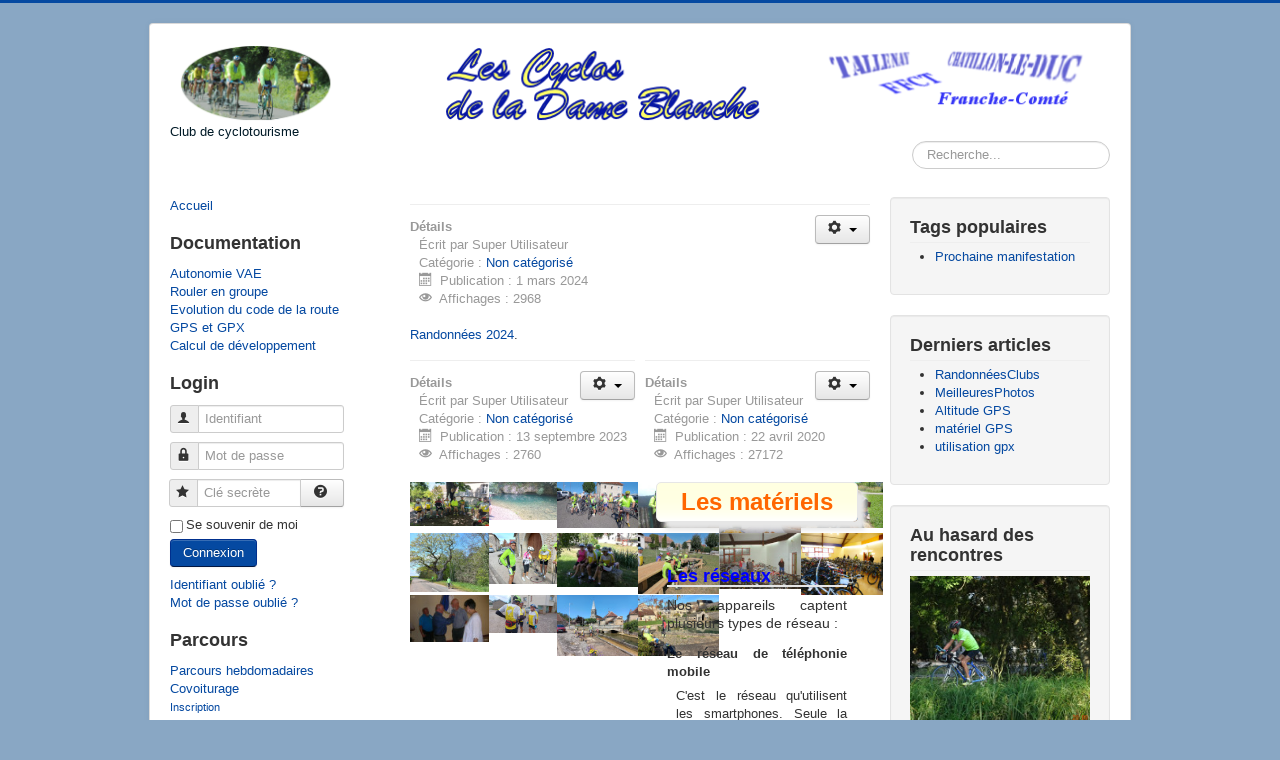

--- FILE ---
content_type: text/html; charset=utf-8
request_url: http://cyclosdeladameblanche.fr/index.php/2-non-categorise
body_size: 12396
content:
<!DOCTYPE html>
<html lang="fr-fr" dir="ltr">
<head>
	<meta name="viewport" content="width=device-width, initial-scale=1.0" />
	<meta charset="utf-8" />
	<base href="http://cyclosdeladameblanche.fr/index.php/2-non-categorise" />
	<meta name="keywords" content="Cyclotourisme,vélo,VAE,route,sport,bike,dérailleur,FFCT" />
	<meta name="description" content="Site d'une association de cyclistes adhérant à la FFCT." />
	<meta name="generator" content="Joomla! - Open Source Content Management - Version 3.10.12" />
	<title>Non catégorisé</title>
	<link href="/index.php/2-non-categorise?format=feed&amp;type=rss" rel="alternate" type="application/rss+xml" title="RSS 2.0" />
	<link href="/index.php/2-non-categorise?format=feed&amp;type=atom" rel="alternate" type="application/atom+xml" title="Atom 1.0" />
	<link href="/templates/protostarcyclos/favicon.ico" rel="shortcut icon" type="image/vnd.microsoft.icon" />
	<link href="http://cyclosdeladameblanche.fr/index.php/component/search/?Itemid=101&amp;id=2&amp;format=opensearch" rel="search" title="Valider Cyclos de la Dame Blanche" type="application/opensearchdescription+xml" />
	<link href="/templates/protostarcyclos/css/template.css?5934f88a4a222f959941699a7fe40d6a" rel="stylesheet" />
	<style>

	body.site {
		border-top: 3px solid #0549a1;
		background-color: #89a7c4;
	}
	a {
		color: #0549a1;
	}
	.nav-list > .active > a,
	.nav-list > .active > a:hover,
	.dropdown-menu li > a:hover,
	.dropdown-menu .active > a,
	.dropdown-menu .active > a:hover,
	.nav-pills > .active > a,
	.nav-pills > .active > a:hover,
	.btn-primary {
		background: #0549a1;
	}div.mod_search93 input[type="search"]{ width:auto; }
	</style>
	<script type="application/json" class="joomla-script-options new">{"csrf.token":"a2892b6df5d94275d395deee31420e70","system.paths":{"root":"","base":""},"system.keepalive":{"interval":840000,"uri":"\/index.php\/component\/ajax\/?format=json"}}</script>
	<script src="/media/jui/js/jquery.min.js?5934f88a4a222f959941699a7fe40d6a"></script>
	<script src="/media/jui/js/jquery-noconflict.js?5934f88a4a222f959941699a7fe40d6a"></script>
	<script src="/media/jui/js/jquery-migrate.min.js?5934f88a4a222f959941699a7fe40d6a"></script>
	<script src="/media/system/js/caption.js?5934f88a4a222f959941699a7fe40d6a"></script>
	<script src="/media/jui/js/bootstrap.min.js?5934f88a4a222f959941699a7fe40d6a"></script>
	<script src="/templates/protostarcyclos/js/template.js?5934f88a4a222f959941699a7fe40d6a"></script>
	<!--[if lt IE 9]><script src="/media/jui/js/html5.js?5934f88a4a222f959941699a7fe40d6a"></script><![endif]-->
	<script src="/media/system/js/core.js?5934f88a4a222f959941699a7fe40d6a"></script>
	<!--[if lt IE 9]><script src="/media/system/js/polyfill.event.js?5934f88a4a222f959941699a7fe40d6a"></script><![endif]-->
	<script src="/media/system/js/keepalive.js?5934f88a4a222f959941699a7fe40d6a"></script>
	<!--[if lt IE 9]><script src="/media/system/js/html5fallback.js?5934f88a4a222f959941699a7fe40d6a"></script><![endif]-->
	<script>
jQuery(window).on('load',  function() {
				new JCaption('img.caption');
			});jQuery(function($){ initTooltips(); $("body").on("subform-row-add", initTooltips); function initTooltips (event, container) { container = container || document;$(container).find(".hasTooltip").tooltip({"html": true,"container": "body"});} });
	</script>

</head>
<body class="site com_content view-category no-layout no-task itemid-101">
	<!-- Body -->
	<div class="body" id="top">
		<div class="container">
			<!-- Header -->
			<header class="header" role="banner">
				<div class="header-inner clearfix">
					<a class="brand pull-left" href="/">
						<img src="http://cyclosdeladameblanche.fr/images/headers/LogoSiteCyclos.png" alt="Cyclos de la Dame Blanche" />													<div class="site-description">Club de cyclotourisme</div>											</a>
					<div class="header-search pull-right">
						<div class="search mod_search93">
	<form action="/index.php" method="post" class="form-inline" role="search">
		<label for="mod-search-searchword93" class="element-invisible">Rechercher</label> <input name="searchword" id="mod-search-searchword93" maxlength="200"  class="inputbox search-query input-medium" type="search" size="20" placeholder="Recherche..." />		<input type="hidden" name="task" value="search" />
		<input type="hidden" name="option" value="com_search" />
		<input type="hidden" name="Itemid" value="101" />
	</form>
</div>

					</div>
				</div>
			</header>
						
			<div class="row-fluid">
									<!-- Begin Sidebar -->
					<div id="sidebar" class="span3">
						<div class="sidebar-nav">
									<div class="module_menu">
			<div>
				<div>
					<div>
											<ul class="nav menu mod-list">
<li class="item-101 default current active"><a href="/index.php" >Accueil</a></li></ul>
					</div>
				</div>
			</div>
		</div>
			<div class="moduletable">
							<h3>Documentation</h3>
						<ul class="nav menu mod-list">
<li class="item-137"><a href="/index.php/autonomie-vae" >Autonomie VAE</a></li><li class="item-153"><a href="/index.php/rouler-en-groupe" >Rouler en groupe</a></li><li class="item-154"><a href="/index.php/evolution-du-code-de-la-route" >Evolution du code de la route</a></li><li class="item-156"><a href="/index.php/gps-gpx" >GPS et GPX</a></li><li class="item-158"><a href="https://docs.google.com/spreadsheets/d/18aztx71mc40hMM2CJCHaSzlaY-9GRE5jNEZxWj7Fx1o/edit?usp=sharing" target="_blank" rel="noopener noreferrer">Calcul de développement</a></li></ul>
		</div>
			<div class="moduletable">
							<h3>Login</h3>
						<form action="/index.php" method="post" id="login-form" class="form-inline">
		<div class="userdata">
		<div id="form-login-username" class="control-group">
			<div class="controls">
									<div class="input-prepend">
						<span class="add-on">
							<span class="icon-user hasTooltip" title="Identifiant"></span>
							<label for="modlgn-username" class="element-invisible">Identifiant</label>
						</span>
						<input id="modlgn-username" type="text" name="username" class="input-small" tabindex="0" size="18" placeholder="Identifiant" />
					</div>
							</div>
		</div>
		<div id="form-login-password" class="control-group">
			<div class="controls">
									<div class="input-prepend">
						<span class="add-on">
							<span class="icon-lock hasTooltip" title="Mot de passe">
							</span>
								<label for="modlgn-passwd" class="element-invisible">Mot de passe							</label>
						</span>
						<input id="modlgn-passwd" type="password" name="password" class="input-small" tabindex="0" size="18" placeholder="Mot de passe" />
					</div>
							</div>
		</div>
				<div id="form-login-secretkey" class="control-group">
			<div class="controls">
									<div class="input-prepend input-append">
						<span class="add-on">
							<span class="icon-star hasTooltip" title="Clé secrète">
							</span>
								<label for="modlgn-secretkey" class="element-invisible">Clé secrète							</label>
						</span>
						<input id="modlgn-secretkey" autocomplete="one-time-code" type="text" name="secretkey" class="input-small" tabindex="0" size="18" placeholder="Clé secrète" />
						<span class="btn width-auto hasTooltip" title="Si vous avez activé l'authentification en deux étapes dans votre compte d'utilisateur, merci de saisir votre clé secrète. Si vous ne comprenez pas ce dont il s'agit, vous pouvez laisser le champ vide.">
							<span class="icon-help"></span>
						</span>
				</div>
				
			</div>
		</div>
						<div id="form-login-remember" class="control-group checkbox">
			<label for="modlgn-remember" class="control-label">Se souvenir de moi</label> <input id="modlgn-remember" type="checkbox" name="remember" class="inputbox" value="yes"/>
		</div>
				<div id="form-login-submit" class="control-group">
			<div class="controls">
				<button type="submit" tabindex="0" name="Submit" class="btn btn-primary login-button">Connexion</button>
			</div>
		</div>
					<ul class="unstyled">
							<li>
					<a href="/index.php/component/users/?view=remind&amp;Itemid=101">
					Identifiant oublié ?</a>
				</li>
				<li>
					<a href="/index.php/component/users/?view=reset&amp;Itemid=101">
					Mot de passe oublié ?</a>
				</li>
			</ul>
		<input type="hidden" name="option" value="com_users" />
		<input type="hidden" name="task" value="user.login" />
		<input type="hidden" name="return" value="aHR0cDovL2N5Y2xvc2RlbGFkYW1lYmxhbmNoZS5mci9pbmRleC5waHAvMi1ub24tY2F0ZWdvcmlzZQ==" />
		<input type="hidden" name="a2892b6df5d94275d395deee31420e70" value="1" />	</div>
	</form>
		</div>
			<div class="moduletable">
							<h3>Parcours</h3>
						<ul class="nav menu mod-list">
<li class="item-122"><a href="/index.php/parcours-hebdo" >Parcours hebdomadaires</a></li><li class="item-124 deeper parent"><a href="/index.php/covoiturage-inscription" >Covoiturage</a><ul class="nav-child unstyled small"><li class="item-125"><a href="/denis/covoiturageformulaire.html" target="_blank" rel="noopener noreferrer">Inscription</a></li><li class="item-126"><a href="/denis/covoiturageaffichage.php" target="_blank" rel="noopener noreferrer">Disponibilités</a></li></ul></li><li class="item-130"><a href="/index.php/historique-des-parcours" >Historique des parcours</a></li><li class="item-132"><a href="/jean-pierre/parcours_ordi.php/" >Prochain parcours</a></li><li class="item-160"><a href="/index.php/meilleures-photos" target="_blank">Meilleures photos</a></li></ul>
		</div>
			<div class="moduletable">
							<h3>Météo</h3>
						<ul class="nav menu mod-list">
<li class="item-134"><a href="/index.php/previsions-meteo-besancon" >Prévisions Météo Besançon</a></li></ul>
		</div>
			<div class="moduletable">
							<h3>Séjours</h3>
						<ul class="nav menu mod-list">
<li class="item-120"><a href="/index.php/sejours-de-printemps" >Séjours de printemps</a></li><li class="item-121"><a href="/index.php/sejours-d-ete" >Séjours de fin d'été</a></li></ul>
		</div>
			<div class="moduletable">
							<h3>Administration</h3>
						<ul class="nav menu mod-list">
<li class="item-119"><a href="/index.php/priselicences" >Prise des licences</a></li><li class="item-155"><a href="/denis/bureauformulaire.php" onclick="window.open(this.href, 'targetWindow', 'toolbar=no,location=no,status=no,menubar=no,scrollbars=yes,resizable=yes,'); return false;">BureauFormulaire</a></li><li class="item-162"><a href="/denis/licenceformulaire.php" >Licence Formulaire</a></li></ul>
		</div>
			<div class="moduletable">
							<h3>Manifestations</h3>
						<ul class="nav menu mod-list">
<li class="item-111"><a href="/index.php/licenceformulaire" >CODEP</a></li><li class="item-165"><a href="/index.php/prise-des-licences" >Prochaine manifestation</a></li></ul>
		</div>
			<div class="moduletable">
							<h3>Visiteurs en ligne</h3>
						
			<p>Nous avons 372&#160;invités et aucun membre en ligne</p>

		</div>
	
						</div>
					</div>
					<!-- End Sidebar -->
								<main id="content" role="main" class="span6">
					<!-- Begin Content -->
					
					<div id="system-message-container">
	</div>

					<div class="blog" itemscope itemtype="https://schema.org/Blog">
	
		
	
	
	
				<div class="items-leading clearfix">
							<div class="leading-0"
					itemprop="blogPost" itemscope itemtype="https://schema.org/BlogPosting">
					
	<div class="page-header">
		
		
		
			</div>

	
<div class="icons">
	
					<div class="btn-group pull-right">
				<button class="btn dropdown-toggle" type="button" id="dropdownMenuButton-30" aria-label="Outils utilisateur"
				data-toggle="dropdown" aria-haspopup="true" aria-expanded="false">
					<span class="icon-cog" aria-hidden="true"></span>
					<span class="caret" aria-hidden="true"></span>
				</button>
								<ul class="dropdown-menu" aria-labelledby="dropdownMenuButton-30">
											<li class="print-icon"> <a href="/index.php/2-non-categorise/30-randonesclubs?tmpl=component&amp;print=1" title="Imprimer l'article < RandonnéesClubs >" onclick="window.open(this.href,'win2','status=no,toolbar=no,scrollbars=yes,titlebar=no,menubar=no,resizable=yes,width=640,height=480,directories=no,location=no'); return false;" rel="nofollow">	Imprimer</a> </li>
																			</ul>
			</div>
		
	</div>


			<dl class="article-info muted">

		
			<dt class="article-info-term">
									Détails							</dt>

							<dd class="createdby" itemprop="author" itemscope itemtype="https://schema.org/Person">
					Écrit par <span itemprop="name">Super Utilisateur</span>	</dd>
			
			
										<dd class="category-name">
																		Catégorie : <a href="/index.php/2-non-categorise" itemprop="genre">Non catégorisé</a>							</dd>			
			
										<dd class="published">
				<span class="icon-calendar" aria-hidden="true"></span>
				<time datetime="2024-03-01T17:57:27+00:00" itemprop="datePublished">
					Publication : 1 mars 2024				</time>
			</dd>			
		
					
			
										<dd class="hits">
					<span class="icon-eye-open" aria-hidden="true"></span>
					<meta itemprop="interactionCount" content="UserPageVisits:2968" />
					Affichages : 2968			</dd>						</dl>




<p><a href="/Manifestations/Randonnees2024.pdf" target="_blank" rel="noopener noreferrer">Randonnées 2024</a>.</p>



				</div>
									</div><!-- end items-leading -->
	
	
																	<div class="items-row cols-2 row-0 row-fluid clearfix">
						<div class="span6">
				<div class="item column-1"
					itemprop="blogPost" itemscope itemtype="https://schema.org/BlogPosting">
					
	<div class="page-header">
		
		
		
			</div>

	
<div class="icons">
	
					<div class="btn-group pull-right">
				<button class="btn dropdown-toggle" type="button" id="dropdownMenuButton-29" aria-label="Outils utilisateur"
				data-toggle="dropdown" aria-haspopup="true" aria-expanded="false">
					<span class="icon-cog" aria-hidden="true"></span>
					<span class="caret" aria-hidden="true"></span>
				</button>
								<ul class="dropdown-menu" aria-labelledby="dropdownMenuButton-29">
											<li class="print-icon"> <a href="/index.php/meilleures-photos?tmpl=component&amp;print=1" title="Imprimer l'article < MeilleuresPhotos >" onclick="window.open(this.href,'win2','status=no,toolbar=no,scrollbars=yes,titlebar=no,menubar=no,resizable=yes,width=640,height=480,directories=no,location=no'); return false;" rel="nofollow">	Imprimer</a> </li>
																			</ul>
			</div>
		
	</div>


			<dl class="article-info muted">

		
			<dt class="article-info-term">
									Détails							</dt>

							<dd class="createdby" itemprop="author" itemscope itemtype="https://schema.org/Person">
					Écrit par <span itemprop="name">Super Utilisateur</span>	</dd>
			
			
										<dd class="category-name">
																		Catégorie : <a href="/index.php/2-non-categorise" itemprop="genre">Non catégorisé</a>							</dd>			
			
										<dd class="published">
				<span class="icon-calendar" aria-hidden="true"></span>
				<time datetime="2023-09-13T16:38:43+00:00" itemprop="datePublished">
					Publication : 13 septembre 2023				</time>
			</dd>			
		
					
			
										<dd class="hits">
					<span class="icon-eye-open" aria-hidden="true"></span>
					<meta itemprop="interactionCount" content="UserPageVisits:2760" />
					Affichages : 2760			</dd>						</dl>




<table style="height: 146px;" width="639" cellspacing="1" cellpadding="0">
<tbody>
<tr>
<td style="width: 100px; vertical-align: top;"><a href="/MeilleuresPhotos/AbbayeAceyGroupe2.jpg" target="_blank" rel="noopener noreferrer"><img title="Abbaye d'Acey" src="/MeilleuresPhotos/AbbayeAceyGroupe2100x56.jpg" alt="Abbaye d'Acey" width="100" height="56" /></a></td>
<td style="width: 100px; vertical-align: top;"><a href="/MeilleuresPhotos/Cusance24082021SourceBleue.jpg" target="_blank" rel="noopener noreferrer"><img title="Source bleue le 24 août 2021" src="/MeilleuresPhotos/Cusance24082021SourceBleue100x56.jpg" alt="Source bleue" width="100" height="56" /></a></td>
<td style="width: 119.267px; vertical-align: top;"><a href="/MeilleuresPhotos/Avoudrey2022Juillet07Depart.jpg" target="_blank" rel="noopener noreferrer"><img title="Randonnée depuis Avoudrey le 7 juillet 2022" src="/MeilleuresPhotos/Avoudrey2022Juillet07Depart100x56.jpg" alt="" width="100" height="56" /></a></td>
<td style="width: 119.25px; vertical-align: top;"><a href="/MeilleuresPhotos/BalconsLoue28092021.jpg" target="_blank" rel="noopener noreferrer"><img title="Balcons de la Loue le28 septembre 2021" src="/MeilleuresPhotos/BalconsLoue28092021100x56.jpg" alt="" width="100" height="56" /></a></td>
<td style="width: 100px; vertical-align: top;"><a href="/MeilleuresPhotos/LiesleRavitaillement2022Mai26.jpg" target="_blank" rel="noopener noreferrer"><img title="Ravitaillement spécial à Liesle le 26 mai 2022" src="/MeilleuresPhotos/LiesleRavitaillement2022Mai26100x62.jpg" alt="" width="100" height="62" /></a></td>
<td style="width: 119.25px; vertical-align: top;"><a href="/MeilleuresPhotos/Montbozon15062021PascaleGinetteNoelle.jpg" target="_blank" rel="noopener noreferrer"><img title="Pascale, Ginette et Noëlle à Montbozon le 15 juin 2021" src="/MeilleuresPhotos/Montbozon15062021PascaleGinetteNoelle100x56.jpg" alt="" /></a></td>
</tr>
<tr>
<td style="width: 119.267px; vertical-align: top;"><a href="/MeilleuresPhotos/CheneDeLaViergeBresilleya.jpg" target="_blank" rel="noopener noreferrer"><img title="Chêne de la Vierge à Bresilley" src="/MeilleuresPhotos/CheneDeLaViergeBresilleya100x75.jpg" alt="" width="100" height="75" /></a></td>
<td style="width: 77.9833px; vertical-align: top;"><a href="/MeilleuresPhotos/Hugier2022Octobre11b.jpg" target="_blank" rel="noopener noreferrer"><img title="Halte à Hugier le22 octobre 2022" src="/MeilleuresPhotos/Hugier2022Octobre11b100x75.jpg" alt="" width="100" height="75" /></a></td>
<td style="width: 119.267px; vertical-align: top;"><a href="/MeilleuresPhotos/MoteyBesuche2023Juin13.jpg"><img title="Arrêt à Motey Besauche le 13 juin 2023" src="/MeilleuresPhotos/MoteyBesuche2023Juin13100x67.jpg" alt="Halte à Motey Besuche le 13 juin 2023" width="100" height="67" /></a></td>
<td style="width: 77.9667px; vertical-align: top;"><a href="/MeilleuresPhotos/Lanans02092020.jpg" target="_blank" rel="noopener noreferrer"><img title="Halte à Lanans le 2septembre2020" src="/MeilleuresPhotos/Lanans02092020100x75.jpg" alt="" width="100" height="75" /></a></td>
<td style="width: 119.267px; vertical-align: top;"><a href="/MeilleuresPhotos/BourseVelos1994.jpg" target="_blank" rel="noopener noreferrer"><img title="Bourse aux vélos 1994" src="/MeilleuresPhotos/BourseVelos1994100x68.jpg" alt="" /></a></td>
<td style="width: 119.25px; vertical-align: top;"><a href="/MeilleuresPhotos/BourseVelos2019.JPG" target="_blank" rel="noopener noreferrer"><img title="Bourse aux vélos 2019" src="/MeilleuresPhotos/BourseVelos2019100x75.JPG" alt="" /></a></td>
<td style="width: 119.25px;"> </td>
<td style="width: 119.25px; vertical-align: top;"> </td>
</tr>
<tr>
<td style="width: 119.267px; vertical-align: top;"><a href="/MeilleuresPhotos/JeanLouisDecoration2023Juin24.jpg" target="_blank" rel="noopener noreferrer"><img title="Cérémonie de la décoration de Jean-Louis le 24 juin 2023" src="/MeilleuresPhotos/JeanLouisDecoration2023Juin24100x59.jpg" alt="" width="100" height="59" /></a></td>
<td style="width: 77.9833px; vertical-align: top;"><a href="/MeilleuresPhotos/NoidansLeFerroux2022Juin28.jpg" target="_blank" rel="noopener noreferrer"><img title="Halte à Noidans le Ferroux le 28 juin 2022" src="/MeilleuresPhotos/NoidansLeFerroux2022Juin28100x56.jpg" alt="Halte à Noidans le Ferroux le 28 juin 2022" width="100" height="56" /></a></td>
<td style="width: 119.267px; vertical-align: top;"><a href="/MeilleuresPhotos/Charcenne2024Juillet09.jpg" target="_blank" rel="noopener noreferrer"><img title="Halte à Charcenne le 9 juillet 2024" src="/MeilleuresPhotos/Charcenne2024Juillet09100x75.jpg" alt="" /></a></td>
<td style="width: 77.9667px; vertical-align: top;"><a href="/Fondremand2025Novembre04.jpg" target="_blank" rel="noopener noreferrer"><img title="Fondremand le 4 novembre 2025" src="/Fondremand2025Novembre04_100x75.jpg" alt="" width="100" height="75" /></a></td>
<td style="width: 119.267px; vertical-align: top;"> </td>
<td style="width: 119.25px; vertical-align: top;"> </td>
<td style="width: 119.25px; vertical-align: top;"> </td>
<td style="width: 119.25px; vertical-align: top;"> </td>
</tr>
</tbody>
</table>
<p> </p>



				</div>
				<!-- end item -->
							</div><!-- end span -->
														<div class="span6">
				<div class="item column-2"
					itemprop="blogPost" itemscope itemtype="https://schema.org/BlogPosting">
					
	<div class="page-header">
		
		
		
			</div>

	
<div class="icons">
	
					<div class="btn-group pull-right">
				<button class="btn dropdown-toggle" type="button" id="dropdownMenuButton-27" aria-label="Outils utilisateur"
				data-toggle="dropdown" aria-haspopup="true" aria-expanded="false">
					<span class="icon-cog" aria-hidden="true"></span>
					<span class="caret" aria-hidden="true"></span>
				</button>
								<ul class="dropdown-menu" aria-labelledby="dropdownMenuButton-27">
											<li class="print-icon"> <a href="/index.php/2-non-categorise/27-materiel-gps?tmpl=component&amp;print=1" title="Imprimer l'article < matériel GPS >" onclick="window.open(this.href,'win2','status=no,toolbar=no,scrollbars=yes,titlebar=no,menubar=no,resizable=yes,width=640,height=480,directories=no,location=no'); return false;" rel="nofollow">	Imprimer</a> </li>
																			</ul>
			</div>
		
	</div>


			<dl class="article-info muted">

		
			<dt class="article-info-term">
									Détails							</dt>

							<dd class="createdby" itemprop="author" itemscope itemtype="https://schema.org/Person">
					Écrit par <span itemprop="name">Super Utilisateur</span>	</dd>
			
			
										<dd class="category-name">
																		Catégorie : <a href="/index.php/2-non-categorise" itemprop="genre">Non catégorisé</a>							</dd>			
			
										<dd class="published">
				<span class="icon-calendar" aria-hidden="true"></span>
				<time datetime="2020-04-22T14:56:46+00:00" itemprop="datePublished">
					Publication : 22 avril 2020				</time>
			</dd>			
		
					
			
										<dd class="hits">
					<span class="icon-eye-open" aria-hidden="true"></span>
					<meta itemprop="interactionCount" content="UserPageVisits:27172" />
					Affichages : 27172			</dd>						</dl>




<header style="width: 80%; margin: auto; border: 1px solid #E6E6E6; border-radius: 5px 5px; box-shadow: 8px 8px 5px #E6E6E6; padding: 10px; background-image: linear-gradient(180deg, #ffffe1, 80%, #ffffff); margin-top: 10px; text-align: center; font-weight: bold; font-size: 18pt; color: #ff6600; font-family: arial;">Les matériels</header>
<p><br /><br /></p>
<article style="float; margin: auto; width: 80%;">
<p style="font-family: arial; font-size: 18px; text-align: justify; color: blue; font-weight: bold; border-bottom: 2px solid #E6E6E6;">Les réseaux</p>
<p style="font-family: arial; font-size: 14px; text-align: justify;">Nos appareils captent plusieurs types de réseau :</p>
<dl>
<dt style="font-family: arial; font-size: 14; text-align: justify; font-weight: bold; margin-bottom: 6px;">Le réseau de téléphonie mobile</dt>
<dd style="font-family: arial; font-size: 14; text-align: justify;">C'est le réseau qu'utilisent les smartphones. Seule la voix et quelques informations complémentaires peuvent transiter par ce réseau.</dd>
<dt style="font-family: arial; font-size: 14; text-align: justify; font-weight: bold; margin-bottom: 6px; margin-top: 10px;">Les réseaux de données (H+, 3G, 4G ...) dites données mobiles</dt>
<dd style="font-family: arial; font-size: 14; text-align: justify;">Ce sont des réseaux, plus ou moins performants suivant la norme utilisée, qui permettent de faire transiter des données (les cartes, les mails, Internet par exemple). A moins d'utiliser une carte en mémoire sur votre appareil, vous ne pourrez pas disposer de fond de carte si vous n'avez pas accès à l'un de ces réseaux.</dd>
<dt style="font-family: arial; font-size: 14; text-align: justify; font-weight: bold; margin-bottom: 6px; margin-top: 10px;">Le réseau WIFI</dt>
<dd style="font-family: arial; font-size: 14; text-align: justify;">Accessible uniquement si vous êtes à proximité d'une borne wifi à laquelle vous avez l'autorisation d'accès. Ce réseau permet de faire transiter le même type de données que les données mobiles. L'avantage est que la vitesse de transmision est plus importante. Il peut s'avérer que le wifi soit moins onéreux que les données mobiles.</dd>
<dt style="font-family: arial; font-size: 14; text-align: justify; font-weight: bold; margin-bottom: 6px; margin-top: 10px;">Les signaux bluetooth</dt>
<dd style="font-family: arial; font-size: 14; text-align: justify;">Ces signaux qui n'ont une portée que de quelques mètres servent à mettre en communication deux matériels qui se trouvent à proximité l'un de l'autre (une dizaine de mètre au grand maximum). Ils servent par exemple pour faire communiquer un compteur et un smartphone, une ceinture cardiaque avec votre compteur ou votre GPS etc....</dd>
<dt style="font-family: arial; font-size: 14; text-align: justify; font-weight: bold; margin-bottom: 6px; margin-top: 10px;">Les signaux GPS</dt>
<dd style="font-family: arial; font-size: 14; text-align: justify;">Lorsqu'on active la localisation, les signaux GPS sont captés et permettent à l'appareil de se situer sur un point quelconque de la planète. Il faut savoir que les signaux GPS reçus ne permettent pas de vous identifier (les signaux ne vont que dans un seul sens : du satellite vers l'appareil). Mais tous les smartphones sont équipés de logiciels qui permettent de renvoyer votre position, via le réseau de données ou le wifi, vers des destinataires souhaités...ou pas ! <br /><br /> A ne pas confondre avec le bornage qui consiste à repérer à quelle antenne votre téléphone s'est connecté au cours du temps permettant de recréer vos déplacements et de les horodater. Seul un juge peut autoriser ce type de repérage.</dd>
</dl>
<br />
<p style="font-family: arial; font-size: 18px; text-align: justify; color: blue; font-weight: bold; border-bottom: 2px solid #E6E6E6;">Quels réseaux utiliser ?</p>
<p style="font-family: arial; font-size: 14; text-align: justify;">Le seul signal indispensable pour un appareil GPS est la localisation. Vous devez impérativement l'activer si vous êtes sur un smartphone. Il s'activera automatiquement sur un GPS de vélo par exemple. Si vous souhaitez seulement enregistrer votre sortie, vous pouvez parfaitement vous mettre en mode avion et n'activer que la localisation. Cela marche très bien et économise énormément la batterie. <br /><br /> Toutefois, si vous voulez voir votre progression sur la carte, il faudra activer les données mobiles. Attention, car la batterie va se décharger très rapidement. Cette décharge est surtout due au fait que l'appareil recherche les réseaux en permanence.</p>
<br /><br />
<p style="font-family: arial; font-size: 18px; text-align: justify; color: blue; font-weight: bold; border-bottom: 2px solid #E6E6E6;">Les matériels GPS</p>
<p style="font-family: arial; font-size: 14; text-align: justify;">Les matériels qui utilisent la technologie GPS sont très nombreux. On peut distinguer plusieurs catégories :</p>
<dl>
<dt style="font-family: arial; font-size: 14; text-align: justify; font-weight: bold; margin-bottom: 6px; margin-top: 10px;">Les GPS de guidage</dt>
<dd style="font-family: arial; font-size: 14; text-align: justify;">Ce sont typiquement les GPS de voiture. Ces matériels bien connus maintenant sont essentiellement destinés au guidage. On indique une position à atteindre et le système donne des indications en temps réel pour guider l'usager. Bien connues également, les applications Maps ou Waze sur nos smartphones font partie de ce type de matériel.
<p style="font-family: arial; font-size: 14; text-align: justify;">Ces matériels ne sont pas des GPS de vélo, les applications sur smartphone peuvent toutefois être fort utiles pour disposer d'une carte routière et se répérer. Car la plupart de ces applications disposent d'une option qui permet d'afficher la carte et de positionner l'appareil sur cette carte avec précision.</p>
<img style="float: left; max-width: 100px; height: auto; margin: 18px;" src="/jean-pierre/images/gps_compteur.jpg" /></dd>
<dt style="font-family: arial; font-size: 14; text-align: justify; font-weight: bold; margin-bottom: 6px; margin-top: 10px;">Les compteurs GPS</dt>
<dd style="font-family: arial; font-size: 14; text-align: justify;">Ils remplacent les compteurs filaires qui calculent la distance parcourue et la vitesse en comptant le nombre de tours de roues du vélo. Le compteur GPS, lui, calcule la vitesse et la distance à partir des points successifs que lui donnent les satelittes. Ils peuvent aussi calculer la dénivellé en cumulant les altitudes des différents points. Certains compteurs peuvent aussi mesurer : fréquence cardiaque, puissance ou encore cadence de pédalage. Certains appareils peuvent enregistrer des points que l'on pourra visonner sur une carte avec un logiciel dédié. Ce sont des matériels pas très onéreux (50 à 100 euros environ).</dd>
</dl>
<img style="float: right; max-width: 100px; height: auto; margin: 18px;" src="/jean-pierre/images/gps_rox10.jpg" />
<dl>
<dt style="font-family: arial; font-size: 14; text-align: justify; font-weight: bold; margin-bottom: 6px; margin-top: 10px;">Les GPS de vélo sans carte</dt>
<dd style="font-family: arial; font-size: 14; text-align: justify;">Ces appareils disposent de toutes les fonctionnalités des compteurs mais peuvent recevoir, via un logiciel adapté, un fichier GPX. Sur l'écran de guidage on peut voir une trace (ligne noire qui représente le parcours à suivre sur les 100 ou 200m à venir et un repère qui représente le vélo. Si vous êtes sur la trace tout est bien. Si le repère s'éloigne de la trace c'est que vous vous égarez. C'est un système assez simple et efficace si les changements de direction aux carrefours ont un angle important. Par contre, si c'est une bifurcation avec un angle de changement de direction très faible, vous avez de bonnes chances de prendre la mauvaise route. Ces matériels sont plus onéreux que les compteurs (150 à 300 euros)</dd>
</dl>
<img style="float: left; max-width: 100px; height: auto; margin: 18px;" src="/jean-pierre/images/gps_garmin.jpg" />
<dl>
<dt style="font-family: arial; font-size: 14; text-align: justify; font-weight: bold; margin-bottom: 6px; margin-top: 10px;">Les GPS de vélo avec carte</dt>
<dd style="font-family: arial; font-size: 14; text-align: justify;">Ces appareils affichent le parcours sur une carte Opencycle maps ou IGN suivant les cas. Certains permettent même d'avoir une fonction de guidage comme sur les GPS de voiture. Ces appareils sont souvent très onéreux (200 à 500 euros). <br /><br />Il convient d'ailleurs de faire très attention au moment de l'achat et de vérifier que le prix des cartes est compris dans le prix de l'appareil. En effet, comme pour les voitures, l'achat des cartes ou leur mise à jour peut s'avérer rapidement très dispendieux. <img style="float: right; max-width: 100px; height: auto; margin: 18px;" src="/jean-pierre/images/gps_strava.jpg" /></dd>
<dt style="font-family: arial; font-size: 14; text-align: justify; font-weight: bold; margin-bottom: 6px; margin-top: 10px;">Les applications smartphone</dt>
<dd style="font-family: arial; font-size: 14; text-align: justify;">De nombreuses applications adaptées à la pratique du cycotourisme existent qui permettent d'enregistrer des parcours, de faire du guidage ou de suivre un parcours pré-établi. Certaines applications peuvent recevoir les informations de fréquence cardiaque d'une ceinture pectorale. Parmi les plus populaires on peut nommer : Strava, Runtastic, Wahoo, voire Google maps. <br /><br /> Reste un problème important à résoudre, c'est celui de la fixation sur le guidon (et donc de la protection de l'appareil en cas de chute) et surtout de sa protection contre les intempéries.</dd>
</dl>
</article>



				</div>
				<!-- end item -->
							</div><!-- end span -->
							</div><!-- end row -->
																			<div class="items-row cols-2 row-1 row-fluid clearfix">
						<div class="span6">
				<div class="item column-1"
					itemprop="blogPost" itemscope itemtype="https://schema.org/BlogPosting">
					
	<div class="page-header">
		
		
		
			</div>

	
<div class="icons">
	
					<div class="btn-group pull-right">
				<button class="btn dropdown-toggle" type="button" id="dropdownMenuButton-28" aria-label="Outils utilisateur"
				data-toggle="dropdown" aria-haspopup="true" aria-expanded="false">
					<span class="icon-cog" aria-hidden="true"></span>
					<span class="caret" aria-hidden="true"></span>
				</button>
								<ul class="dropdown-menu" aria-labelledby="dropdownMenuButton-28">
											<li class="print-icon"> <a href="/index.php/2-non-categorise/28-altitude-gps?tmpl=component&amp;print=1" title="Imprimer l'article < Altitude GPS >" onclick="window.open(this.href,'win2','status=no,toolbar=no,scrollbars=yes,titlebar=no,menubar=no,resizable=yes,width=640,height=480,directories=no,location=no'); return false;" rel="nofollow">	Imprimer</a> </li>
																			</ul>
			</div>
		
	</div>


			<dl class="article-info muted">

		
			<dt class="article-info-term">
									Détails							</dt>

							<dd class="createdby" itemprop="author" itemscope itemtype="https://schema.org/Person">
					Écrit par <span itemprop="name">Super Utilisateur</span>	</dd>
			
			
										<dd class="category-name">
																		Catégorie : <a href="/index.php/2-non-categorise" itemprop="genre">Non catégorisé</a>							</dd>			
			
										<dd class="published">
				<span class="icon-calendar" aria-hidden="true"></span>
				<time datetime="2020-05-30T18:14:56+00:00" itemprop="datePublished">
					Publication : 30 mai 2020				</time>
			</dd>			
		
					
			
										<dd class="hits">
					<span class="icon-eye-open" aria-hidden="true"></span>
					<meta itemprop="interactionCount" content="UserPageVisits:23908" />
					Affichages : 23908			</dd>						</dl>




<header style="width: 80%; margin: auto; border: 1px solid #E6E6E6; border-radius: 5px 5px; box-shadow: 8px 8px 5px #E6E6E6; padding: 10px; background-image: linear-gradient(180deg, #ffffe1, 80%, #ffffff); margin-top: 10px; text-align: center; font-weight: bold; font-size: 18pt; color: #ff6600; font-family: arial;">La mesure de l'altitude et de la dénivelée</header>
<p><br /><br /></p>
<article style="float; margin: auto; width: 80%;">
<dl>
<dd style="font-family: arial; font-size: 14; text-align: justify;">L'<b>altitude</b> est l'élévation verticale, hauteur (d'un point) par rapport au niveau moyen de la mer. (Larousse)</dd>
</dl>
<br />
<dl>
<dd style="font-family: arial; font-size: 14; text-align: justify;">Le <b>dénivelé</b> ou la <b>dénivelée</b> est la différence d'altitude entre deux points (Larousse). On l'assimilera souvent au cumul des dénivelées enregistrées au cours d'un parcours.</dd>
</dl>
<p style="font-family: arial; font-size: 14; text-align: justify;">Les appareils GPS peuvent utiliser trois manières différentes pour mesurer une altitude et calculer la dénivelée lors de vos déplacements :</p>
<dl>
<dt style="font-family: arial; font-size: 18px; text-align: justify; color: blue; font-weight: bold; border-bottom: 2px solid #E6E6E6;">l'altitude GPS</dt>
<dd style="font-family: arial; font-size: 14; text-align: justify;"><br />Cette altitude est calculée à partir des données fournies par les satellites. On pourrait penser que le résultat obtenu est donc aussi précis que la position GPS. C'est vrai en ce qui concerne l'altitude mais cette méthode est sans doute la plus imprécise en ce qui concerne la dénivelée. Cette imprécision est due à la méthode de calcul mais surtout à l'erreur faite sur le positionnement. En caricaturant, si vous roulez sur une route au bord d'un précipice et que le positionnement horizontal est fait à 10m près, il est fort probable que le point calculé se trouve au fond du précipice et pas sur la route ! d'où une erreur possible de plusieurs dizaines de mètres. <br /><br />Une autre source d'erreur est la fréquence à laquelle les mesures sont prises. Imaginons que votre GPS calcule un point toutes les 60 secondes. Vous aurez parcouru environ 300m à 20km/h. S'il y a un trou ou une bosse dans ces 300m, le GPS ne les verra pas ! Même dans un relief pas très prononcé, l'erreur cumulée peut rapidement être importante. Cela explique aussi en partie que sur un même parcours, tous les GPS n'enregistrent pas tous la même dénivelée puisqu'ils ne mémorisent pas tous les mêmes points. <br /><br />La précision de la mesure de l'altitude par GPS est de l'ordre de 10m (si l'on reste immobile quelques instants). On voit donc que le GPS donnera une altitude correcte en toutes circonstances (à 10m près environ) mais nous donnera une indication de la dénivelée souvent très mauvaise.</dd>
</dl>
<br /><br />
<dl>
<dt style="font-family: arial; font-size: 18px; text-align: justify; color: blue; font-weight: bold; border-bottom: 2px solid #E6E6E6;">l'altitude sur carte</dt>
<dd style="font-family: arial; font-size: 14; text-align: justify;"><br />Pour utiliser cette méthode, il faut avoir, au préalable, chargé la carte des altitudes de la zone dans laquelle on se déplace. Il s'agit d'un fichier (.VHR) qui recense sur toute la zone des "carrés" de 90m de coté. L'appareil saura se situer sur l'un des carrés et pourra donc indiquer l'altitude du centre du carré (l'altitude est la même pour tout le carré). Cette méthode, disponible par exemple dans l'appli ViewRanger, permet de disposer d'une approximation de l'altitude sans avoir recours à aucun réseau. Cette méthode offre une meilleure précision que le GPS. Malgré tout, si la méthode est très fiable en plaine, elle ne l'est plus du tout en montagne.</dd>
</dl>
<br /><br />
<dl>
<dt style="font-family: arial; font-size: 18px; text-align: justify; color: blue; font-weight: bold; border-bottom: 2px solid #E6E6E6;">l'altitude barométrique</dt>
<dd style="font-family: arial; font-size: 14; text-align: justify;"><br />C'est la méthode la plus fiable de détermination de l'altitude car elle est totalement dissociée du positionnement. Le principe est assez simple : on connait la pression atmosphérique moyenne au niveau de la mer (1013Hpa) et l'on va mesurer la pression atmosphérique effective qui existe à l'endroit où l'on se situe. Un calcul permet d'en déduire l'altitude à laquelle on se trouve puisque l'on sait comment varie la pression atmosphérique en fonction de l'altitude. Le résultat sera très précis tant que les conditions météorologiques ne varient pas. En effet, on sait qu'il existe des anticyclones ou des dépressions qui font varier fortement la valeur des pressions atmosphériques. La température fait également varier la pression, c'est la raison pour laquelle tout système de mesure barométrique dispose d'un thermomètre pour effectuer les corrections. <br /><br />Il est donc nécessaire de calibrer le système au départ de chaque sortie. Sur certains appareils, on a mis en mémoire une altitude de référence de départ. On mesure la pression au démarrage de l'appareil et celui-ci l'associe avec la valeur de l'altitude préenregistrée. C'est très pratique lorsque l'on part toujours du même endroit. On peut également disposer d'un réglage manuel que l'on utilisera lorsqu'on passera à proximité d'une borne géodésique sur laquelle l'altitude est gravée. Cette dernière façon de faire permet de se "recaler" si on n'a pas pu calibrer son appareil au démarrage. Lorsque les variations de pressions sont trop importantes au cours de la sortie (en cas de dépression brutale par exemple), l'indication d'altitude pourra être fausse. Par contre la dénivelée qui se calcule toutes les n secondes ne sera pas fausse car la variation de pression sur des temps très courts n'est pas significative. <br /><br />On peut donc dire qu'avec cette méthode on peut avoir des erreurs sur la détermination de l'altitude (pour des sorties longues). Par contre, le calcul de la dénivelée sera très fiable car la fréquence de calcul est en général très élevée.</dd>
</dl>
</article>



				</div>
				<!-- end item -->
							</div><!-- end span -->
														<div class="span6">
				<div class="item column-2"
					itemprop="blogPost" itemscope itemtype="https://schema.org/BlogPosting">
					
	<div class="page-header">
		
		
		
			</div>

	
<div class="icons">
	
					<div class="btn-group pull-right">
				<button class="btn dropdown-toggle" type="button" id="dropdownMenuButton-26" aria-label="Outils utilisateur"
				data-toggle="dropdown" aria-haspopup="true" aria-expanded="false">
					<span class="icon-cog" aria-hidden="true"></span>
					<span class="caret" aria-hidden="true"></span>
				</button>
								<ul class="dropdown-menu" aria-labelledby="dropdownMenuButton-26">
											<li class="print-icon"> <a href="/index.php/2-non-categorise/26-utilisation-gpx?tmpl=component&amp;print=1" title="Imprimer l'article < utilisation gpx >" onclick="window.open(this.href,'win2','status=no,toolbar=no,scrollbars=yes,titlebar=no,menubar=no,resizable=yes,width=640,height=480,directories=no,location=no'); return false;" rel="nofollow">	Imprimer</a> </li>
																			</ul>
			</div>
		
	</div>


			<dl class="article-info muted">

		
			<dt class="article-info-term">
									Détails							</dt>

							<dd class="createdby" itemprop="author" itemscope itemtype="https://schema.org/Person">
					Écrit par <span itemprop="name">Super Utilisateur</span>	</dd>
			
			
										<dd class="category-name">
																		Catégorie : <a href="/index.php/2-non-categorise" itemprop="genre">Non catégorisé</a>							</dd>			
			
										<dd class="published">
				<span class="icon-calendar" aria-hidden="true"></span>
				<time datetime="2020-04-22T14:56:15+00:00" itemprop="datePublished">
					Publication : 22 avril 2020				</time>
			</dd>			
		
					
			
										<dd class="hits">
					<span class="icon-eye-open" aria-hidden="true"></span>
					<meta itemprop="interactionCount" content="UserPageVisits:27110" />
					Affichages : 27110			</dd>						</dl>




<header style="width: 80%; margin: auto; border: 1px solid #E6E6E6; border-radius: 5px 5px; box-shadow: 8px 8px 5px #E6E6E6; padding: 10px; background-image: linear-gradient(180deg, #ffffe1, 80%, #ffffff); margin-top: 10px; text-align: center; font-weight: bold; font-size: 18pt; color: #ff6600; font-family: arial;">Manipulation des fichiers GPX</header>
<p><br /><br /></p>
<article style="float; margin: auto; width: 80%;">
<p style="font-family: arial; font-size: 18px; text-align: justify; color: blue; font-weight: bold; border-bottom: 2px solid #E6E6E6;">Créer un fichier d'itinéraire</p>
<p style="font-family: arial; font-size: 14; text-align: justify;">Pour créer un fichier d'itinéraire, il y a deux possibilités :</p>
<dl>
<dt style="font-family: arial; font-size: 14; text-align: justify; font-weight: bold; margin-bottom: 6px;">On utilise un logiciel</dt>
<dd style="font-family: arial; font-size: 14; text-align: justify;">Le plus simple étant d'utiliser ceux qui sont disponibles gratuitement sur un grand nombre de site. Openrunner est celui qui est utilisé pour créer les sorties du club et c'est l'un des plus célèbres. Mais il en existe beaucoup d'autres : ViewRanger, Citytrail... On accède à ces sites par Internet en utilisant un ordinateur. Le fait de travailler sur un ordinateur permet de travailler plus confortablement que sur une tablette ou smartphone. Il faut en général créer un compte. Pour ce qui concerne Openrunner l'accès est gratuit mais il y a quelques restrictions. Malgré ces restrictions, la version gratuite reste très performante. des versions payantes à destination des particuliers ou des clubs permettent d'exploiter toutes les fonctionnalités du site.
<p style="font-family: arial; font-size: 14; text-align: justify;">Chacun de ces logiciels dispose d'un éditeur de tracé grâce auquel on peut placer un point de départ, des points de passage et un point d'arrivée. Lorsque le tracé est réalisé, on peut sauvegarder son itinéraire.</p>
<p style="font-family: arial; font-size: 14; text-align: justify;">A partir de là, il sera possible d'<b>exporter</b> l'itinéraire sous forme d'un fichier GPX. Certains sites offrent même la possibilité d'exporter dans d'autres formats : "kml" pour Google earth ou "tcx" pour les appareils Garmin par exemple.</p>
<p style="font-family: arial; font-size: 14; text-align: justify;">Si vous souhaitez récupérer le fichier GPX de la prochaine sortie sur le site des cyclos, il suffira d'aller dans le menu prochain parcours, d'aller en bas de la description du parcours et de cliquer sur "Accès direct à Openrunner". Il faudra peut-être faire défiler l'écran pour faire apparaître le bouton "Télécharger pour un GPS". Pour le vélo ou la marche à pied, préfèrer l'option "GPX track" plutot que l'option "GPX Route" qui est plus adaptée aux trajets en voiture.</p>
<p style="font-family: arial; font-size: 14; text-align: justify;">Il suffira de récupérer le fichier sur son ordinateur pour pouvoir l'utiliser.</p>
</dd>
</dl>
<dl>
<dt style="font-family: arial; font-size: 14; text-align: justify; font-weight: bold; margin-bottom: 6px;">On le crée à partir d'un tracé</dt>
<dd style="font-family: arial; font-size: 14; text-align: justify;">Vous avez suivi un parcours sublime que vous avez enregistré sur votre GPS de vélo. Vous souhaitez en faire un fichier d'itinéraire pour en faire profiter des amis ou pouvoir le refaire un peu plus tard. C'est possible et assez simple.
<p style="font-family: arial; font-size: 14; text-align: justify;">Il faut récupérer votre fichier GPX dans votre appareil et l'<b>importer</b> dans le logiciel de votre choix. L'éditeur de OpenRunner prévoit ce type de manipulation. Il suffira ensuite de l'enregistrer avec ses parcours favoris.</p>
</dd>
</dl>
<p style="font-family: arial; font-size: 18px; text-align: justify; color: blue; font-weight: bold; border-bottom: 2px solid #E6E6E6;">Utiliser un fichier GPX</p>
<p style="font-family: arial; font-size: 14; text-align: justify;">Vous avez créé un fichier à partir d'un logiciel ou d'un tracé. Vous avez peut-être aussi téléchargé directement un fichier GPX mis à disposition sur ceratins sites d'office du tourisme ou autres. Pour pouvoir l'exploiter, il faudra le <b>charger</b> dans votre appareil et lancer le suivi de l'itinéraire.</p>
</article>



				</div>
				<!-- end item -->
							</div><!-- end span -->
							</div><!-- end row -->
						
			<div class="items-more">
			
<ol class="nav nav-tabs nav-stacked">
			<li>
			<a href="/index.php/2-non-categorise/25-fichiers-gpx">
				Fichiers GPX</a>
		</li>
			<li>
			<a href="/index.php/2-non-categorise/24-position-gps">
				Position GPS</a>
		</li>
			<li>
			<a href="/index.php/gps-gpx">
				gps-gpx</a>
		</li>
			<li>
			<a href="/index.php/previsions-meteo-besancon">
				previsions meteo</a>
		</li>
	</ol>
		</div>
	
		</div>

					<div class="clearfix"></div>
					<div aria-label="Fil de navigation" role="navigation">
	<ul itemscope itemtype="https://schema.org/BreadcrumbList" class="breadcrumb">
					<li>
				Vous êtes ici : &#160;
			</li>
		
						<li itemprop="itemListElement" itemscope itemtype="https://schema.org/ListItem">
											<a itemprop="item" href="/index.php" class="pathway"><span itemprop="name">Accueil</span></a>
					
											<span class="divider">
							<img src="/media/system/images/arrow.png" alt="" />						</span>
										<meta itemprop="position" content="1">
				</li>
							<li itemprop="itemListElement" itemscope itemtype="https://schema.org/ListItem" class="active">
					<span itemprop="name">
						Non catégorisé					</span>
					<meta itemprop="position" content="2">
				</li>
				</ul>
</div>

					<!-- End Content -->
				</main>
									<div id="aside" class="span3">
						<!-- Begin Right Sidebar -->
						<div class="well "><h3 class="page-header">Tags populaires</h3><div class="tagspopular">
	<ul>
		<li>
		<a href="/index.php/component/tags/tag/prochaine-manifestation">
			Prochaine manifestation</a>
			</li>
		</ul>
</div>
</div><div class="well "><h3 class="page-header">Derniers articles</h3><ul class="latestnews mod-list">
	<li itemscope itemtype="https://schema.org/Article">
		<a href="/index.php/2-non-categorise/30-randonesclubs" itemprop="url">
			<span itemprop="name">
				RandonnéesClubs			</span>
		</a>
	</li>
	<li itemscope itemtype="https://schema.org/Article">
		<a href="/index.php/meilleures-photos" itemprop="url">
			<span itemprop="name">
				MeilleuresPhotos			</span>
		</a>
	</li>
	<li itemscope itemtype="https://schema.org/Article">
		<a href="/index.php/2-non-categorise/28-altitude-gps" itemprop="url">
			<span itemprop="name">
				Altitude GPS			</span>
		</a>
	</li>
	<li itemscope itemtype="https://schema.org/Article">
		<a href="/index.php/2-non-categorise/27-materiel-gps" itemprop="url">
			<span itemprop="name">
				matériel GPS			</span>
		</a>
	</li>
	<li itemscope itemtype="https://schema.org/Article">
		<a href="/index.php/2-non-categorise/26-utilisation-gpx" itemprop="url">
			<span itemprop="name">
				utilisation gpx			</span>
		</a>
	</li>
</ul>
</div><div class="well "><h3 class="page-header">Au hasard des rencontres</h3><div class="random-image">
	<img src="/ImagesAleatoires/StJeanDeLosne01200x162.JPG" alt="StJeanDeLosne01200x162.JPG" width="200" height="162" /></div>
</div>
						<!-- End Right Sidebar -->
					</div>
							</div>
		</div>
	</div>
	<!-- Footer -->
	<footer class="footer" role="contentinfo">
		<div class="container">
			<hr />
			
			<p class="pull-right">
				<a href="#top" id="back-top">
					Back to Top				</a>
			</p>
			<p>
				&copy; 2026 Cyclos de la Dame Blanche			</p>
		</div>
	</footer>
	
</body>
</html>
